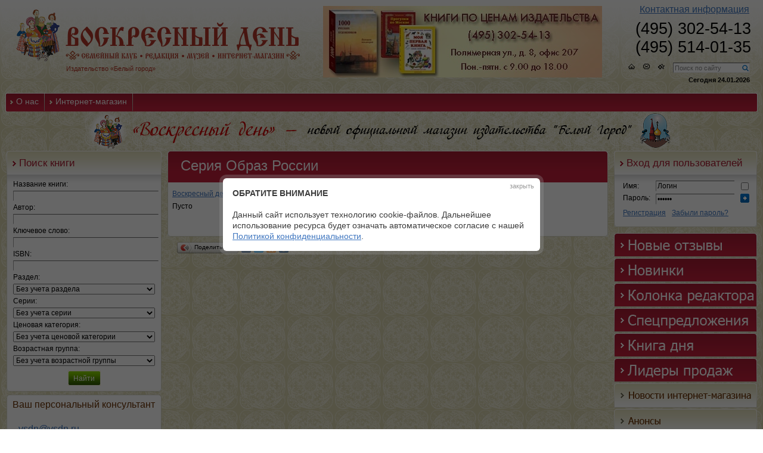

--- FILE ---
content_type: text/html; charset=windows-1251
request_url: https://vsdn.ru/cat/catalogue/cat475.htm
body_size: 10741
content:
  <!DOCTYPE HTML PUBLIC "-//W3C//DTD HTML 4.01 Transitional//EN"
"http://www.w3.org/TR/html4/loose.dtd"><html>
<head>
<meta http-equiv="Content-Type" content="text/html; charset=windows-1251" />
<link rel="stylesheet" type="text/css" href="/images/stylesheet.php">
<link rel="stylesheet" type="text/css" href="/images/thickbox.php">
<title>Образ России &laquo; Книги по сериям &laquo; Книги &laquo; Интернет-магазин &laquo; Воскресный день</title>
<meta name="keywords" content="Образ России &amp;laquo; Книги по сериям &amp;laquo; Книги &amp;laquo; Интернет-магазин &amp;laquo; Воскресный день">
<meta name="description" content="Сайт для заботливых родителей, учителей и воспитателей">
<meta name="google-site-verification" content="zn-zJIK6OkrZV9PPY3SpORKz5Jjtd0hVk33n_9l505g" />
<meta name='yandex-verification' content='76ebb195dc9cda3e' />
<link rel="icon" href="/fav.ico" type="image/x-icon">

<link rel="shortcut icon" href="/fav.ico" type="image/x-icon">

<script type="text/javascript">


try {
var pageTracker = _gat._getTracker("UA-2556313-3");
pageTracker._trackPageview();
} catch(err) {}</script>
<meta name="66b98bc7b1c111fcacd6a3423d0478a6" content="">




<style type="text/css">
img, div { behavior: url("/images/iepngfix.htc") }

table.withpngbg, td.withpngbg{
behavior: url("/images/iepngfix.htc");
}

</style>
<script type="text/javascript">
<!--

var dp="/";

var title = "Портал Воскресный день";
var url = "https://www.vsdn.ru";
//-->
</script>
<script type="text/javascript" src="/images/jquery.js"></script>

<script type="text/javascript">
$.ajaxSetup ({
    cache: false
});
</script>

<script src="/arcticmodal/jquery.arcticmodal-0.3.min.js"></script>
<link rel="stylesheet" href="/arcticmodal/jquery.arcticmodal-0.3.css">
<link rel="stylesheet" href="/arcticmodal/themes/simple.css">
<script src="//yandex.st/jquery/cookie/1.0/jquery.cookie.min.js"></script>
<script src="/arcticmodal/modal-script.js"></script>

<script type="text/javascript" src="/images/thickbox.js"></script>
<script type="text/javascript" src="/images/generic.js" language="javascript"></script>
<script type="text/javascript" src="/images/easing.js"></script>
<script type="text/javascript" src="/images/jcarousellite.js"></script>


<!--rating-->
<script type="text/javascript" src="/images/jquery.MetaData.js"></script>
<script type="text/javascript" src="/images/jquery.rating.pack.js"></script>
<link rel="stylesheet" type="text/css" href="/images/jquery.rating.css">

<script type="text/javascript">
MM_preloadImages('/images/menu_arrow.gif','/images/menu_raz.gif','/images/span_bg.gif','/images/menu_arrow_span.gif','/images/menu_raz.gif','/images/span_bg.gif','/images/menu_arrow_span.gif','/images/menu_bg.gif','/images/menu_bg_small.gif','/images/bul.gif','/images/center_red_corner_selected.gif');
</script>
<!-- for scrolling  -->
<link rel="stylesheet" type="text/css" href="/images/jquery.jscrollpane_red.css">
<script type="text/javascript" src="/images/jquery.jscrollpane.min.js"></script>

<link type="text/css" href="/images/ui/css/blitzer/jquery-ui-1.8.17.custom.css" rel="stylesheet" />
<script type="text/javascript" src="/images/ui/js/jquery-ui-1.8.17.custom.min.js"></script>


<link rel="alternate" type="application/rss+xml" title="Авторская колонка" href="https://www.vsdn.ru/rss.author.xml" />
<link rel="alternate" type="application/rss+xml" title="Новости портала" href="https://www.vsdn.ru/rss.news.xml" />
<link rel="alternate" type="application/rss+xml" title="Анонсы портала" href="https://www.vsdn.ru/rss.announce.xml" />
<link rel="alternate" type="application/rss+xml" title="Новости Семейного клуба" href="https://www.vsdn.ru/rss.family.xml" />
<link rel="alternate" type="application/rss+xml" title="Анонсы Семейного клуба" href="https://www.vsdn.ru/rss.familyann.xml" />
<link rel="alternate" type="application/rss+xml" title="Авторская колонка Семейного клуба" href="https://www.vsdn.ru/rss.authorvd.xml" />
<link rel="alternate" type="application/rss+xml" title="Новости интернет-магазина" href="https://www.vsdn.ru/rss.shopnews.xml" />


</head>

<body bgcolor="#d8d3ae" style="background:url(/images/bg.gif) top left repeat; background-attachment:  fixed; " leftmargin="0" topmargin="0" marginwidth="0" marginheight="0">
<div style="display: none;">
  <div class="box-modal" id="boxUserFirstInfo">
    <div class="box-modal_close arcticmodal-close">закрыть</div>
    <b style="text-align: center;">ОБРАТИТЕ ВНИМАНИЕ</b><br>
    <br>
    Данный сайт использует технологию cookie-файлов. Дальнейшее использование ресурса будет означать автоматическое согласие с нашей <a href="/politika-konfidentsialnosti/">Политикой конфиденциальности</a>.
  </div>
</div>

<table width="100%" class="withpngbg" style="background:url(/images/top_bg.png) top left repeat-x">
<tr>
<td valign="top" align="center" class="withpngbg" style="background:url(/images/footer_bg.png) bottom left repeat-x">
	<table width="100%" style="max-width:1500px">
	<tr>
	<td valign="top" align="left">
		<table width="100%">
		<tr>
		<td valign="top" align="left" width="1%" style="padding:15px 0px 0px 26px;">

		<img alt="Портал Воскресный день" title="Портал Воскресный день" src="/images/logo_vsdn.png" width="480" height="89" border="0" usemap="#logo_map">
		<MAP NAME="logo_map">
		<area shape="rect" coords="110,72,204,85" href="/family_club/" />
		<area shape="rect" coords="217,72,274,85" href="/authorcolumn/?group=0"/>
		<area shape="rect" coords="287,72,327,85" href="/museum/" />
		<area shape="rect" coords="338,72,451,85" href="/cat/" />
		 <area shape="poly" coords="479,-1,0,0,0,87,106,86,105,62,479,63" href="/" />		</MAP><div class="phouse">Издательство «Белый город»</div>
		</td>
		<td valign="top" align="center" style="width:98%;padding:10px 0px 0px 4px;">
<table width="1%">

<tr>
<td valign="top" align="left" style="padding-bottom:5px;">
	<a href="../../click/?id=20"><img src="/images/data/b_images/20_1371110510.jpg" border=0 title="Книги по ценам издательства
Вы сможете посмотреть и приобрести понравившиеся Вам книги по издательским ценам
"></a>
</td>
</tr>

</table>
</td>
		<td valign="top" align="left">
			<table width="100%">
			<tr>
			<td valign="top" align="right" style="padding:7px 23px 0px 0px; font-size:12pt">
				<a href="/about_us/contacts/" title="Контактная информация">Контактная информация</a>
			</td>
			</tr>
			<tr>
			<td valign="top" align="right" style="padding:8px 20px 0px 0px;" class="number">(495) 302-54-13 <br />
(495) 514-01-35</td>
			</tr>
						<tr>
			<td valign="top" align="right" style="padding:10px 0px 0px 0px;">
				<table width="100%">
				<tr>
				<td valign="top" align="left" style="padding:2px 0px 0px 12px;">
				 <a href="/">
				<img title="На главную" src="/images/home.gif" width="11" height="9" border="0">
				</a>				</td>
				<td valign="top" align="left" style="padding:2px 0px 0px 14px;">
				<a href="/?id=10" title="Контактная информация">
				<img  src="/images/mail.gif" width="11" height="9" border="0">
				</a>
				</td>
				<td valign="top" align="left" style="padding:2px 0px 0px 14px;">
				<a href="javascript:void(0)" onClick="return bookmark(this)" title="Добавить в избранное">
				<img src="/images/fav.gif" width="11" height="9" border="0">
				</a>
				</td>
				<td valign="top" align="right" width="99%" style="padding:0px 22px 0px 14px;">
					<form name="searchFrm" method="get" action="/search/" onSubmit="clearElements(this)">
					<table cellpadding="0" cellspacing="0" border="0" width="1%">
                 	<tr>
                 	<td style="padding: 0px"><input class="mysearch" name="s" type="text" id="s" value="Поиск по сайту"></td>
                	<td style="padding: 0px 0px 0px 0px"><input type="image" class="search" src="/images/search.gif" border="0" width="17" height="17" style="border: 0px"></td>
                 	</tr>
					</table>
					</form>

				</td>
				</tr>
				</table>

				<span class="small" style="padding-right:22px; line-height:25px"><b>
					Сегодня 24.01.2026</b>
					</span>
			</td>
			</tr>
			</table>
		</td>
		</tr>
		</table>
	</td>
	</tr>


	<tr>
	<td valign="top" align="left" height="31" style="padding:9px 9px 0px 9px;">
	<div style="position:relative;background:url(../../images/menu_bg.gif) top left repeat-x">
<div style="position:absolute; top:0px; left:0px; z-index:100"><img src="../../images/menu_leftborder.gif" width="2" height="31" border="0"></div>
<div style="position:absolute; top:0px; right:0px;"><img src="../../images/menu_rightborder.gif" width="2" height="31" border="0"></div>
	<ul id="cssmenu">
	
   	<li><a href="/about_us/"><div><div><div>О нас</div></div></div></a><ul><li><a href="/about_us/contacts/"><div>Контактная информация</div></a></li><li><a href="/about_us/staff/"><div>Наши сотрудники</div></a></li></ul></li>
	
   	<li><a href="/cat/"><div><div><div>Интернет-магазин</div></div></div></a><ul><li><span><div>Каталог интернет-магазина</div></span><ul><li><a href="../../cat/catalogue/cat1.htm"><div>Книги</div></a><ul><li><a href="../../cat/catalogue/cat515.htm"><div>Книги по областям знаний</div></a></li><li><a href="../../cat/catalogue/cat516.htm"><div>Книги в подарок</div></a></li><li><a href="../../cat/catalogue/cat425.htm"><div>Книги по сериям</div></a></li><li><a href="../../cat/catalogue/cat70869.htm"><div>Поиск по выходным данным</div></a></li></ul></li><li><a href="../../cat/catalogue/cat70923.htm"><div>Наборы открыток</div></a></li><li><a href="../../cat/catalogue/cat70932.htm"><div>Пазлы</div></a></li><li><a href="../../cat/catalogue/cat70886.htm"><div>Спецпредложения</div></a></li></ul></li><li><a href="/cat/o_magazine/"><div>О магазине «Воскресный день»</div></a></li><li><a href="http://vsdn.ru/news/?group=2"><div>Новости интернет-магазина</div></a><ul><li><a href="http://vsdn.ru/news/?group=2?id=519"><div>Тайны воды (Моя первая книга)</div></a></li></ul></li><li><a href="/cat/shopanounce/"><div>Анонсы интернет-магазина</div></a><ul><li><a href="/cat/shopanounce/?id=520"><div>Тайны воды (Моя первая книга)</div></a></li></ul></li><li><a href="/cat/delivery/"><div>Оплата и доставка</div></a></li><li><a href="/cat/DayBookBigDesc/"><div>Описание для блока Книга дня. Текст располагается над Картинкой и кратким описанием</div></a><ul><li><a href="/cat/DayBookBigDesc/?id=517"><div>Решебник. Математические олимпиады в стране сказок. Около 500 задач с пояснениями и подробным разбором</div></a></li><li><a href="/<#pcat#6399#15#3#0#>"><div>Тайны воды (Моя первая книга)</div></a></li></ul></li></ul></li>
	
	</ul>
</div>	</td>
	</tr>

<tr>
<td valign="top" align="center" style="padding:0px 0px 0px 0px;"><img src="/images/cat_head_image.png" width="1000" height="66" border="0" usemap="#Map">
<map name="Map" id="Map">
<area shape="rect" coords="2,1,646,65" href="/cat/o_magazine/" /><area shape="rect" coords="651,1,999,66" href="/cat/ob_izdatelstve/" />
</map>

</td>
</tr>

	<tr>
	<td valign="top" align="left" style="padding:0px 0px 24px 0px;">
		<table width="100%">
		<tr>
				<td valign="top" align="left" width="1%">



			<table width="100%">

			<tr>
			<td valign="top" align="left" class="left_block">
						<table width="100%">
				<tr>
				<td valign="top" align="left">
					<table width="100%">
					<tr>
					<td valign="top" align="left" width="1%" style="background:url(../../images/left_header.gif) top left no-repeat"><img src="../../images/dot.gif" width="6" height="40" border="0"></td>
					<td valign="top" align="left"  style="background:url(../../images/center_header.gif) top left repeat-x"><span class="header3">Поиск книги</span></td>
					<td valign="top" align="left" width="1%" style="background:url(../../images/right_header.gif) top right no-repeat"><img src="../../images/dot.gif" width="6" height="40" border="0"></td>
					</tr>
					</table>
				</td>
				</tr>
				<tr>
				<td valign="top" align="left" style="background:#FFFFFF">
					<table style="border-left:1px solid #d4d2c3; border-right:1px solid #d4d2c3" width="100%">
					<tr>
					<td valign="top" align="left" bgcolor="#ffffff" style="  background:url(../../images/grey_gradient.gif) top left repeat-x;">
						<table width="100%">
						<tr>
						<td class="right_pad" style="padding:9px 10px 4px 10px;">
						
						<form id="search_pic" name="search_pic" action="/cat/catalogue/" method="get">
						<table width="100%" class="s_p">
						<tr>
						<td valign="top" align="left">Название книги:</td>
						</tr>
						<tr>
						<td valign="top" align="left"><input class="texts" style="width:100%" type="text" name="book_name" id="pic_name"></td>
						</tr>
						<tr>
						<td valign="top" align="left">Автор:</td>
						</tr>
						<tr>
						<td valign="top" align="left"><input class="texts" style="width:100%" type="text" name="book_author" id="pic_author"></td>
						</tr>
						<tr>
						<td valign="top" align="left">Ключевое слово:</td>
						</tr>
						<tr>
						<td valign="top" align="left"><input class="texts" style="width:100%" type="text" name="book_key" id="pic_key"></td>
						</tr>
						<tr>
						<td valign="top" align="left">ISBN:</td>
						</tr>
						<tr>
						<td valign="top" align="left"><input class="texts" style="width:100%" type="text" name="isbn" id="isbn"></td>
						</tr>
						<tr>
						<td valign="top" align="left">Раздел:</td>
						</tr>
						<tr>
						<td valign="top" align="left">
						<select class="texts" style="width:100%" id="category" name="category">
						<option value="">Без учета раздела</option>
						
						<option value="cid:515">Книги по областям знаний</option>
						
						<option value="cid:12">-Естественные науки</option>
						
						<option value="cid:19">--Природоведение</option>
						
						<option value="cid:20">--Биология</option>
						
						<option value="cid:21">--География</option>
						
						<option value="cid:22">--Этнография, быт</option>
						
						<option value="cid:13">-История</option>
						
						<option value="cid:24">--Мировая история</option>
						
						<option value="cid:519">--История России</option>
						
						<option value="cid:14">-Христианство</option>
						
						<option value="cid:15">-Музыкальная культура</option>
						
						<option value="cid:16">-Мировая художественная культура</option>
						
						<option value="cid:25">--Изобразительное искусство России</option>
						
						<option value="cid:26">--Русская архитектура</option>
						
						<option value="cid:27">--Мировое изобразительное искусство</option>
						
						<option value="cid:28">--Мировая архитектура</option>
						
						<option value="cid:29">--Ремесла, рукоделие и декоративно-прикладное искусство</option>
						
						<option value="cid:17">-Словесность</option>
						
						<option value="cid:520">--Фольклор</option>
						
						<option value="cid:30">--Словесность</option>
						
						<option value="cid:31">--Художественная литература</option>
						
						<option value="cid:32">--Иностранные языки</option>
						
						<option value="cid:18">-Точные науки</option>
						
						<option value="cid:33">--Математика</option>
						
						<option value="cid:34">--Физика</option>
						
						<option value="cid:35">--Химия</option>
						
						<option value="cid:36">--Астрономия</option>
						
						<option value="cid:521">-Словари и энциклопедии</option>
						
						<option value="cid:516">Книги в подарок</option>
						
						<option value="cid:70869">Поиск по выходным данным</option>
						
						</select>
						</td>
						</tr>
						<tr>
						<td valign="top" align="left">Серии:</td>
						</tr>
						<tr>
						<td valign="top" align="left">
						<select class="texts" style="width:100%" id="Series" name="Series">
						<option value="">Без учета серии</option>
						<optgroup label="Серии книг для взрослых">
						
						<option value="cid:518">50</option>
						
						<option value="cid:433">Большая коллекция</option>
						
						<option value="cid:436"><strong>Великие полотна</strong></option>
						
						<option value="cid:443">Живописная Россия</option>
						
						<option value="cid:70934">Книга героев</option>
						
						<option value="cid:463">Мастера живописи. Зарубежные художники</option>
						
						<option value="cid:464">Мастера живописи. Русские художники</option>
						
						<option value="cid:472">Мы русские</option>
						
						<option value="cid:474">Обо всем на свете</option>
						
						<option value="cid:476">Памятники мировой культуры</option>
						
						<option value="cid:481">Православие</option>
						
						<option value="cid:485">Русская классическая библиотека</option>
						
						<option value="cid:486">Русская книга</option>
						
						<option value="cid:489"><strong>Русская семья. Книги для детей</strong></option>
						
						<option value="cid:491">Русский исторический роман</option>
						
						<option value="cid:492">Самые знаменитые</option>
						
						<option value="cid:70940">Святоотеческое наследие</option>
						
						<option value="cid:70938">Храмы России</option>
						
						<option value="cid:70892">Христианское знание</option>
						
						<option value="cid:509">Энциклопедия мирового искусства</option>
						
						<option value="cid:510">Энциклопедия русской жизни</option>
						
						<option value="cid:70967">Мастера живописи. Золотой фонд</option>
						
						<option value="cid:70968">Памятники культуры</option>
						
						<option value="cid:70971">Большая художественная галерея</option>
						
						<option value="cid:70972">История и шедевры</option>
						
						</optgroup>
						<optgroup label="Серии книг для детей">
						
						<option value="cid:70948">Детский альбом</option>
						
						<option value="cid:444">Занимательные науки</option>
						
						<option value="cid:447">Исторический роман</option>
						
						<option value="cid:448">История для детей</option>
						
						<option value="cid:23"><strong>История России</strong></option>
						
						<option value="cid:467">Мифы</option>
						
						<option value="cid:470"><strong>Моя первая книга</strong></option>
						
						<option value="cid:513">-Занимательные науки</option>
						
						<option value="cid:514">-Детский фольклор</option>
						
						<option value="cid:70927"><strong>Русская школа</strong></option>
						
						<option value="cid:495">Сказочная кладовая</option>
						
						<option value="cid:70960">Русская сказка в иллюстрациях И.Я. Билибина</option>
						
						<option value="cid:70969"><strong>Сказки и басни</strong></option>
						
						<option value="cid:70966">Русские сказки в иллюстрациях</option>
						
						<option value="cid:70970">Нескучные уроки</option>
						
						</optgroup>
						</select></td>
						</tr>
						<tr>
						<td valign="top" align="left">Ценовая категория:</td>
						</tr>
						<tr>
						<td valign="top" align="left">
						<select class="texts" style="width:100%" id="pricecategory" name="pricecategory">
						<option value="">Без учета ценовой категории</option>
						
						<option value="%E4%EE+300+%F0.">до 300 р.</option>
						
						<option value="%EE%F2+300+%E4%EE+1000+%F0.">от 300 до 1000 р.</option>
						
						<option value="%EE%F2+1000+%E4%EE+2500+%F0.">от 1000 до 2500 р.</option>
						
						<option value="%EE%F2+2500+%E4%EE+6000+%F0.">от 2500 до 6000 р.</option>
						
						<option value="%EE%F2+6000+%F0.">от 6000 р.</option>
						
						</select>
						</td>
						</tr>
						<tr>
						<td valign="top" align="left">Возрастная группа:</td>
						</tr>
						<tr>
						<td valign="top" align="left">
						<select class="texts" style="width:100%" id="age_cat" name="age_cat">
						<option value="">Без учета возрастной группы</option>
						
						<option value="0-3+%E3%EE%E4%E0">0-3 года</option>
						
						<option value="3-7+%EB%E5%F2">3-7 лет</option>
						
						<option value="%CD%E0%F7%E0%EB%FC%ED%E0%FF+%F8%EA%EE%EB%E0">Начальная школа</option>
						
						<option value="%D1%F0%E5%E4%ED%FF%FF+%F8%EA%EE%EB%E0">Средняя школа</option>
						
						<option value="%D1%F2%E0%F0%F8%E8%E5+%EA%EB%E0%F1%F1%FB">Старшие классы</option>
						
						<option value="%CA%ED%E8%E3%E8+%E4%EB%FF+%E2%E7%F0%EE%F1%EB%FB%F5">Книги для взрослых</option>
						
						</select>
						</td>
						</tr>
						<tr>
						<td valign="top" align="center" style="padding:4px 0px 0px 0px">
							<input type="submit" value="Найти" class="find_button">
						</td>
						</tr>
						</table>
						</form>
						</td>
						</tr>
						
						</table>
					</td>
					</tr>
					</table>
				</td>
				</tr>
				<tr>
				<td valign="top" align="left">
					<table width="100%">
                    <tr>
                    <td valign="top" align="left" width="1%" style="background:url(../../images/bottom_left_ang.gif) top left no-repeat"><img src="../../images/dot.gif" width="6" height="6" border="0"></td>
                    <td valign="top" align="left" style="background:url(../../images/bottom_ang.gif) bottom left repeat-x"><img src="../../images/dot.gif" width="6" height="6" border="0"></td>
                    <td valign="top" align="left" width="1%" style="background:url(../../images/bottom_right_ang.gif) top right no-repeat"><img src="../../images/dot.gif" width="6" height="6" border="0"></td>
                    </tr>
                    </table>
				</td>
				</tr>
		
				</table>						</td>
			</tr>

						<tr>
			<td valign="top" align="left" class="left_block">
			<table width="100%" style="background:#FFFFFF;">
			<tr>
			<td valign="top" align="left" width="1%" style="background:url(/images/sm1.gif) top left no-repeat"><img src="/images/dot.gif" width="5" height="5" border="0"></td>
			<td valign="top" align="left" style="background:url(/images/sm2.gif) top left repeat-x"><img src="/images/dot.gif" width="5" height="5" border="0"></td>
			<td valign="top" align="left" width="1%" style="background:url(/images/sm3.gif) top right no-repeat"><img src="/images/dot.gif" width="5" height="5" border="0"></td>
			</tr>

			<tr>
			<td valign="top" align="left" width="1%" style="background:url(/images/sm4.gif) top left repeat-y"></td>
			<td valign="top" align="left" style="padding:0px 5px 13px 5px"><table width="100%">
              <tr>
                <td valign="top" align="left" class="gid_header">Ваш персональный консультант</td>
              </tr>
              <tr>
                <td valign="top" align="left" class="gid_body"><table width="100%" >   <tbody>     <tr>       <td class="gid_img" align="left" valign="top" width="1%"><br></td>       <td align="left" valign="top" width="99%" ><br><font size="3"><a href="&#109;&#97;&#105;&#108;&#116;&#111;&#58;&#109;&#97;&#105;&#108;&#64;&#118;&#115;&#100;&#110;&#46;&#114;&#117;">&#118;&#115;&#100;&#110;&#64;&#118;&#115;&#100;&#110;&#46;&#114;&#117;</a></font><p>&nbsp;</p><b><font size="3">По вопросам заказов и наличия книг на складе </font><br><font color="#800000" size="5">(495) 302&#8211;54&#8211;13</font></b><p>&nbsp;</p></td>     </tr>     <tr>       <td colspan="2" align="left" valign="top" > На все ваши вопросы по ассортименту магазина мы рады  ответить по телефону или по почте. <br>         <a href="/cat/personal_consult/question/">Задать вопрос</a><br></td>     </tr>   </tbody> </table>                </td>
              </tr>
            </table></td>
			<td valign="top" align="left" width="1%" style="background:url(/images/sm5.gif) top right repeat-y"></td>
			</tr>

			<tr>
			<td valign="top" align="left" width="1%" style="background:url(/images/sm6.gif) bottom left no-repeat"><img src="/images/dot.gif" width="5" height="5" border="0"></td>
			<td valign="top" align="left" style="background:url(/images/sm7.gif) bottom left repeat-x"><img src="/images/dot.gif" width="5" height="5" border="0"></td>
			<td valign="top" align="left" width="1%" style="background:url(/images/sm8.gif) bottom right no-repeat"><img src="/images/dot.gif" width="5" height="5" border="0"></td>
			</tr>
			</table>
			</td>
			</tr>
			
			
							<tr>
			<td valign="top" align="left" class="left_block">
<table width="100%" style="background:#FFFFFF;">
<tr>
<td valign="top" align="left" width="1%" style="background:url(../../images/sm1.gif) top left no-repeat"><img src="../../images/dot.gif" width="5" height="5" border="0"></td>
<td valign="top" align="left" style="background:url(../../images/sm2.gif) top left repeat-x"></td>
<td valign="top" align="left" width="1%" style="background:url(../../images/sm3.gif) top right no-repeat"><img src="../../images/dot.gif" width="5" height="5" border="0"></td>
</tr>

<tr>
<td valign="top" align="left" width="1%" style="background:url(../../images/sm4.gif) top left repeat-y"></td>
<td valign="top" align="left" style="padding:0px 5px 13px 5px">

<table width="100%">
<tr>
<td valign="top" align="left" class="toplevel">Интернет-магазин</td>
</tr>



<tr>
<td valign="top" align="left" style="padding-left:15px"><a class="leftsub" href="/cat/o_magazine/">О магазине «Воскресный день»</a></td>
</tr>


<tr>
<td valign="top" align="left" style="padding-left:15px"><a class="leftsub" href="http://vsdn.ru/news/?group=2">Новости интернет-магазина</a></td>
</tr>


<tr>
<td valign="top" align="left" style="padding-left:15px"><a class="leftsub" href="/cat/shopanounce/">Анонсы интернет-магазина</a></td>
</tr>


<tr>
<td valign="top" align="left" style="padding-left:15px"><a class="leftsub" href="/cat/delivery/">Оплата и доставка</a></td>
</tr>


<tr>
<td valign="top" align="left" style="padding-left:15px"><a class="leftsub" href="/cat/DayBookBigDesc/">Описание для блока Книга дня. Текст располагается над Картинкой и кратким описанием</a></td>
</tr>

<tr>
<td valign="top" align="left" class="newsline3" style="padding:18px 0px 12px 0px;">
<img src="../../images/news_grey_line.gif" width=240 height=1 border=0>
</td>
</tr>


<tr>
<td valign="top" align="left" class="toplevel">Разделы интернет-магазина</td>
</tr>

<tr>
<td valign="top" align="left" style="padding-left:15px"><a class="leftsub" href="../../cat/catalogue/cat1.htm">Книги</a></td>
</tr>

<tr>
<td valign="top" align="left" style="padding-left:25px"><a class="leftsub" href="../../cat/catalogue/cat515.htm">Книги по областям знаний</a></td>
</tr>

<tr>
<td valign="top" align="left" style="padding-left:25px"><a class="leftsub" href="../../cat/catalogue/cat516.htm">Книги в подарок</a></td>
</tr>

<tr>
<td valign="top" align="left" style="padding-left:25px"><a class="leftsub" href="../../cat/catalogue/cat425.htm">Книги по сериям</a></td>
</tr>

<tr>
<td valign="top" align="left" style="padding-left:35px"><a class="leftsub" href="../../cat/catalogue/cat518.htm">50</a></td>
</tr>

<tr>
<td valign="top" align="left" style="padding-left:35px"><a class="leftsub" href="../../cat/catalogue/cat433.htm">Большая коллекция</a></td>
</tr>

<tr>
<td valign="top" align="left" style="padding-left:35px"><a class="leftsub" href="../../cat/catalogue/cat436.htm"><strong>Великие полотна</strong></a></td>
</tr>

<tr>
<td valign="top" align="left" style="padding-left:35px"><a class="leftsub" href="../../cat/catalogue/cat70948.htm">Детский альбом</a></td>
</tr>

<tr>
<td valign="top" align="left" style="padding-left:35px"><a class="leftsub" href="../../cat/catalogue/cat443.htm">Живописная Россия</a></td>
</tr>

<tr>
<td valign="top" align="left" style="padding-left:35px"><a class="leftsub" href="../../cat/catalogue/cat444.htm">Занимательные науки</a></td>
</tr>

<tr>
<td valign="top" align="left" style="padding-left:35px"><a class="leftsub" href="../../cat/catalogue/cat447.htm">Исторический роман</a></td>
</tr>

<tr>
<td valign="top" align="left" style="padding-left:35px"><a class="leftsub" href="../../cat/catalogue/cat448.htm">История для детей</a></td>
</tr>

<tr>
<td valign="top" align="left" style="padding-left:35px"><a class="leftsub" href="../../cat/catalogue/cat23.htm"><strong>История России</strong></a></td>
</tr>

<tr>
<td valign="top" align="left" style="padding-left:35px"><a class="leftsub" href="../../cat/catalogue/cat70934.htm">Книга героев</a></td>
</tr>

<tr>
<td valign="top" align="left" style="padding-left:35px"><a class="leftsub" href="../../cat/catalogue/cat463.htm">Мастера живописи. Зарубежные художники</a></td>
</tr>

<tr>
<td valign="top" align="left" style="padding-left:35px"><a class="leftsub" href="../../cat/catalogue/cat464.htm">Мастера живописи. Русские художники</a></td>
</tr>

<tr>
<td valign="top" align="left" style="padding-left:35px"><a class="leftsub" href="../../cat/catalogue/cat467.htm">Мифы</a></td>
</tr>

<tr>
<td valign="top" align="left" style="padding-left:35px"><a class="leftsub" href="../../cat/catalogue/cat470.htm"><strong>Моя первая книга</strong></a></td>
</tr>

<tr>
<td valign="top" align="left" style="padding-left:35px"><a class="leftsub" href="../../cat/catalogue/cat472.htm">Мы русские</a></td>
</tr>

<tr>
<td valign="top" align="left" style="padding-left:35px"><a class="leftsub" href="../../cat/catalogue/cat474.htm">Обо всем на свете</a></td>
</tr>

<tr>
<td valign="top" align="left" style="padding-left:35px"><a class="leftsub" href="../../cat/catalogue/cat476.htm">Памятники мировой культуры</a></td>
</tr>

<tr>
<td valign="top" align="left" style="padding-left:35px"><a class="leftsub" href="../../cat/catalogue/cat481.htm">Православие</a></td>
</tr>

<tr>
<td valign="top" align="left" style="padding-left:35px"><a class="leftsub" href="../../cat/catalogue/cat485.htm">Русская классическая библиотека</a></td>
</tr>

<tr>
<td valign="top" align="left" style="padding-left:35px"><a class="leftsub" href="../../cat/catalogue/cat486.htm">Русская книга</a></td>
</tr>

<tr>
<td valign="top" align="left" style="padding-left:35px"><a class="leftsub" href="../../cat/catalogue/cat489.htm"><strong>Русская семья. Книги для детей</strong></a></td>
</tr>

<tr>
<td valign="top" align="left" style="padding-left:35px"><a class="leftsub" href="../../cat/catalogue/cat70927.htm"><strong>Русская школа</strong></a></td>
</tr>

<tr>
<td valign="top" align="left" style="padding-left:35px"><a class="leftsub" href="../../cat/catalogue/cat491.htm">Русский исторический роман</a></td>
</tr>

<tr>
<td valign="top" align="left" style="padding-left:35px"><a class="leftsub" href="../../cat/catalogue/cat492.htm">Самые знаменитые</a></td>
</tr>

<tr>
<td valign="top" align="left" style="padding-left:35px"><a class="leftsub" href="../../cat/catalogue/cat495.htm">Сказочная кладовая</a></td>
</tr>

<tr>
<td valign="top" align="left" style="padding-left:35px"><a class="leftsub" href="../../cat/catalogue/cat70940.htm">Святоотеческое наследие</a></td>
</tr>

<tr>
<td valign="top" align="left" style="padding-left:35px"><a class="leftsub" href="../../cat/catalogue/cat70938.htm">Храмы России</a></td>
</tr>

<tr>
<td valign="top" align="left" style="padding-left:35px"><a class="leftsub" href="../../cat/catalogue/cat70892.htm">Христианское знание</a></td>
</tr>

<tr>
<td valign="top" align="left" style="padding-left:35px"><a class="leftsub" href="../../cat/catalogue/cat509.htm">Энциклопедия мирового искусства</a></td>
</tr>

<tr>
<td valign="top" align="left" style="padding-left:35px"><a class="leftsub" href="../../cat/catalogue/cat510.htm">Энциклопедия русской жизни</a></td>
</tr>

<tr>
<td valign="top" align="left" style="padding-left:35px"><a class="leftsub" href="../../cat/catalogue/cat70960.htm">Русская сказка в иллюстрациях И.Я. Билибина</a></td>
</tr>

<tr>
<td valign="top" align="left" style="padding-left:35px"><a class="leftsub" href="../../cat/catalogue/cat70969.htm"><strong>Сказки и басни</strong></a></td>
</tr>

<tr>
<td valign="top" align="left" style="padding-left:35px"><a class="leftsub" href="../../cat/catalogue/cat70966.htm">Русские сказки в иллюстрациях</a></td>
</tr>

<tr>
<td valign="top" align="left" style="padding-left:35px"><a class="leftsub" href="../../cat/catalogue/cat70967.htm">Мастера живописи. Золотой фонд</a></td>
</tr>

<tr>
<td valign="top" align="left" style="padding-left:35px"><a class="leftsub" href="../../cat/catalogue/cat70968.htm">Памятники культуры</a></td>
</tr>

<tr>
<td valign="top" align="left" style="padding-left:35px"><a class="leftsub" href="../../cat/catalogue/cat70970.htm">Нескучные уроки</a></td>
</tr>

<tr>
<td valign="top" align="left" style="padding-left:35px"><a class="leftsub" href="../../cat/catalogue/cat70971.htm">Большая художественная галерея</a></td>
</tr>

<tr>
<td valign="top" align="left" style="padding-left:35px"><a class="leftsub" href="../../cat/catalogue/cat70972.htm">История и шедевры</a></td>
</tr>

<tr>
<td valign="top" align="left" style="padding-left:25px"><a class="leftsub" href="../../cat/catalogue/cat70869.htm">Поиск по выходным данным</a></td>
</tr>

<tr>
<td valign="top" align="left" style="padding-left:15px"><a class="leftsub" href="../../cat/catalogue/cat70923.htm">Наборы открыток</a></td>
</tr>

<tr>
<td valign="top" align="left" style="padding-left:15px"><a class="leftsub" href="../../cat/catalogue/cat70932.htm">Пазлы</a></td>
</tr>

<tr>
<td valign="top" align="left" style="padding-left:15px"><a class="leftsub" href="../../cat/catalogue/cat70886.htm">Спецпредложения</a></td>
</tr>

<tr>
<td valign="top" align="left" class="newsline3" style="padding:18px 0px 12px 0px;">
<img src="../../images/news_grey_line.gif" width=240 height=1 border=0>
</td>
</tr>







</table>

</td>
<td valign="top" align="left" width="1%" style="background:url(../../images/sm5.gif) top right repeat-y"></td>
</tr>

<tr>
<td valign="top" align="left" width="1%" style="background:url(../../images/sm6.gif) bottom left no-repeat"><img src="../../images/dot.gif" width="5" height="5" border="0"></td>
<td valign="top" align="left" style="background:url(../../images/sm7.gif) bottom left repeat-x"></td>
<td valign="top" align="left" width="1%" style="background:url(../../images/sm8.gif) bottom right no-repeat"><img src="../../images/dot.gif" width="5" height="5" border="0"></td>
</tr>

</table>
</td>
</tr>

							
							<tr>
				<td valign="top" align="left" style="padding-left:11px">
				
<table width="1%">

<tr>
<td valign="top" align="left" style="padding-bottom:5px;">
	<a href="../../click/?id=10"><img src="/images/data/b_images/_1308839612.jpg" border=0 title="Подписаться на рассылку"></a>
</td>
</tr>

</table>
				</td>
				</tr>
			
			
			
						


			<tr>
			<td valign="top" align="left"><img src="/images/dot.gif" width="260" height="1" border="0"></td>
			</tr>

			</table>
		</td>
				<td valign="top" align="center">
												<table width="100%">
									<tr>
			<td valign="top" align="left" style="padding:0px 10px;">
					<table width="100%">
				<tr>
				<td valign="top" align="left">
					<table width="100%">
					<tr>
					<td valign="top" align="left" width="1%" style="background:url(/images/red_hearer_left.gif) top left no-repeat"><img src="/images/dot.gif" width="6" height="40" border="0"></td>
					<td valign="top" align="left" style="background:url(/images/red_hearer_center.gif) top left repeat-x; color:#FFFFFF"><h1 style="color:#FFFFFF; line-height:18px; padding-top:10px; background:none">Серия Образ России</h1></td>
					<td valign="top" align="left" width="1%" style="background:url(/images/red_hearer_right.gif) top right no-repeat"><img src="/images/dot.gif" width="6" height="40" border="0"></td>
					</tr>
					</table>
				</td>
				</tr>
				<tr>
				<td valign="top" align="left" style="background:#FFFFFF">
					<table style="border-left:1px solid #d4d2c3; border-right:1px solid #d4d2c3" width="100%">
										<tr>
					<td valign="top" align="left" style="padding:12px 0px 0px 7px;"><a class="a1" href="../../index.php">Воскресный день</a> &raquo; <a class="a1" href="./../../cat/">Интернет-магазин</a> &raquo; <a class="a1" href="./../../cat/catalogue">Каталог интернет-магазина</a> &raquo; <a class="a1" href="../../cat/catalogue/cat1.htm">Книги</a> &raquo; <a class="a1" href="../../cat/catalogue/cat425.htm">Книги по сериям</a> &raquo;</td>
					</tr>
										<tr>
					<td valign="top" align="left" bgcolor="#ffffff" style="padding:7px 7px 38px 7px;" class="pagebody">
						Пусто					</td>
					</tr>
					</table>
				</td>
				</tr>

				<tr>
				<td valign="top" align="left">
					<table width="100%">
                    <tr>
                    <td valign="top" align="left" width="1%" style="background:url(/images/bottom_left_ang.gif) top left no-repeat"><img src="/images/dot.gif" width="6" height="6" border="0"></td>
                    <td valign="top" align="left" style="background:url(/images/bottom_ang.gif) bottom left repeat-x"><img src="/images/dot.gif" width="6" height="6" border="0"></td>
                    <td valign="top" align="left" width="1%" style="background:url(/images/bottom_right_ang.gif) top right no-repeat"><img src="/images/dot.gif" width="6" height="6" border="0"></td>
                    </tr>
                    </table>
				</td>
				</tr>

				</table>
			</td>
			</tr>
			

			</table>
						<table width="100%">
			<tr>
				<td valign="top" align="left" style="padding:5px 5px 5px 20px">
<script type="text/javascript" src="//yandex.st/share/share.js" charset="utf-8"></script>
<div class="yashare-auto-init" data-yashareL10n="ru" data-yashareType="button" data-yashareQuickServices="yaru,vkontakte,facebook,twitter,odnoklassniki,moimir"></div>

				</td>
				</tr>
				</table>
				<table width="100%">
				<tr>
			<td valign="top" align="center" class="center_banner" style="padding-left:10px; padding-right:10px">
<table width="1%">

</table>
</td>
			</tr>
				</table>
		</td>
				<td valign="top" align="left" width="1%">
			<table width="100%">
			<tr>
			<td valign="top" align="left" class="right_block"><form name="loginFrm" method="post" action="./">
<input type="hidden" name="action" value="doLogin">
<table width="100%">
				<tr>
				<td valign="top" align="left">
					<table width="100%">
					<tr>
					<td valign="top" align="left" width="1%" style="background:url(../../images/left_header.gif) top left no-repeat"><img src="../../images/dot.gif" width="6" height="40" border="0"></td>
					<td valign="top" align="left"  style="background:url(../../images/center_header.gif) top left repeat-x"><span class="header3">Вход для пользователей</span></td>
					<td valign="top" align="left" width="1%" style="background:url(../../images/right_header.gif) top right no-repeat"><img src="../../images/dot.gif" width="6" height="40" border="0"></td>
					</tr>
					</table>
				</td>
				</tr>
				<tr>
				<td valign="top" align="left" style="background:#FFFFFF">
					<table style="border-left:1px solid #d4d2c3; border-right:1px solid #d4d2c3" width="100%">
					<tr>
					<td valign="top" align="left" bgcolor="#ffffff" style="  background:url(../../images/grey_gradient.gif) top left repeat-x;">
						<div class="right_pad">
						<table width="100%">
						<tr>
						<td valign="middle" align="left">Имя:</td>
						<td valign="middle" align="left" style="padding:0px 0px 0px 9px;"><input class="login" name="Username" tabindex="1" type="text" id="Username" value="Логин" onFocus="this.value = '';"></td>
						<td valign="middle" align="left" width="99%" style="padding:0px 0px 0px 7px;"><input name="remember" type="checkbox" id="remember" value="1" title="Запомнить пароль"></td>
						</tr>
						<tr>
						<td valign="middle" align="left">Пароль:</td>
						<td valign="middle" align="left" style="padding:3px 0px 0px 9px;"><input class="login" name="Password" tabindex="2" type="password" id="Password" value="Пароль" onFocus="this.value = '';"></td>
						<td valign="middle" align="left" style="padding:0px 0px 0px 10px;"><input tabindex="3" type="image" src="../../images/doLogin.gif" width="15" height="15" border="0"></td>
						</tr>
						<tr>
						<td valign="top" align="left" colspan="3">
							<table width="100%">
							<tr>
							<td valign="top" align="left" width="1%" style="padding:7px 0px 0px 0px;"><a href="../../register/" nowrap>Регистрация</a></td>
							<td valign="top" align="left" width="99%" style="padding:7px 0px 0px 10px" nowrap><a href="../../register/recall/">Забыли пароль?</a></td>
							</tr>
							</table>
						
						</td>
						</tr>
						
						
						</table>
						</div>
					</td>
					</tr>
					</table>
				</td>
				</tr>
				<tr>
				<td valign="top" align="left">
					<table width="100%">
                    <tr>
                    <td valign="top" align="left" width="1%" style="background:url(../../images/bottom_left_ang.gif) top left no-repeat"><img src="../../images/dot.gif" width="6" height="6" border="0"></td>
                    <td valign="top" align="left" style="background:url(../../images/bottom_ang.gif) bottom left repeat-x"><img src="../../images/dot.gif" width="6" height="6" border="0"></td>
                    <td valign="top" align="left" width="1%" style="background:url(../../images/bottom_right_ang.gif) top right no-repeat"><img src="../../images/dot.gif" width="6" height="6" border="0"></td>
                    </tr>
                    </table>
				</td>
				</tr>
		
				</table>
				</form></td>
			</tr>
						<tr>
			<td class="right_block">
			<table width="100%">
						</table>
			</td>
			</tr>
									<tr>
			<td valign="top" align="left" class="right_block_ban"><a href="/cat/catalogue/last_comments/"><img src="/images/ban_review.gif" width="240" height="40" border="0"></a></td>
			</tr>

			<!--<tr>
			<td valign="top" align="left" class="right_block_ban">
			<a class="thickbox" href="./#TB_inline?height=460&width=500&inlineId=cat_search"><img src="/images/book_search.gif" width="240" height="39" border="0"></a>
			<div style="display:none" id="cat_search"><table width="100%">
				<tr>
				<td valign="top" align="left">
					<table width="100%">
					<tr>
					<td valign="top" align="left" width="1%" style="background:url(../../images/left_header.gif) top left no-repeat"><img src="../../images/dot.gif" width="6" height="40" border="0"></td>
					<td valign="top" align="left"  style="background:url(../../images/center_header.gif) top left repeat-x"><span class="header3">Поиск книги</span></td>
					<td valign="top" align="left" width="1%" style="background:url(../../images/right_header.gif) top right no-repeat"><img src="../../images/dot.gif" width="6" height="40" border="0"></td>
					</tr>
					</table>
				</td>
				</tr>
				<tr>
				<td valign="top" align="left" style="background:#FFFFFF">
					<table style="border-left:1px solid #d4d2c3; border-right:1px solid #d4d2c3" width="100%">
					<tr>
					<td valign="top" align="left" bgcolor="#ffffff" style="  background:url(../../images/grey_gradient.gif) top left repeat-x;">
						<table width="100%">
						<tr>
						<td class="right_pad" style="padding:9px 10px 4px 10px;">
						
						<form id="search_pic" name="search_pic" action="/cat/catalogue/" method="get">
						<table width="100%" class="s_p">
						<tr>
						<td valign="top" align="left">Название книги:</td>
						</tr>
						<tr>
						<td valign="top" align="left"><input class="texts" style="width:100%" type="text" name="book_name" id="pic_name"></td>
						</tr>
						<tr>
						<td valign="top" align="left">Автор:</td>
						</tr>
						<tr>
						<td valign="top" align="left"><input class="texts" style="width:100%" type="text" name="book_author" id="pic_author"></td>
						</tr>
						<tr>
						<td valign="top" align="left">Ключевое слово:</td>
						</tr>
						<tr>
						<td valign="top" align="left"><input class="texts" style="width:100%" type="text" name="book_key" id="pic_key"></td>
						</tr>
						<tr>
						<td valign="top" align="left">ISBN:</td>
						</tr>
						<tr>
						<td valign="top" align="left"><input class="texts" style="width:100%" type="text" name="isbn" id="isbn"></td>
						</tr>
						<tr>
						<td valign="top" align="left">Раздел:</td>
						</tr>
						<tr>
						<td valign="top" align="left">
						<select class="texts" style="width:100%" id="category" name="category">
						<option value="">Без учета раздела</option>
						
						<option value="cid:515">Книги по областям знаний</option>
						
						<option value="cid:12">-Естественные науки</option>
						
						<option value="cid:19">--Природоведение</option>
						
						<option value="cid:20">--Биология</option>
						
						<option value="cid:21">--География</option>
						
						<option value="cid:22">--Этнография, быт</option>
						
						<option value="cid:13">-История</option>
						
						<option value="cid:24">--Мировая история</option>
						
						<option value="cid:519">--История России</option>
						
						<option value="cid:14">-Христианство</option>
						
						<option value="cid:15">-Музыкальная культура</option>
						
						<option value="cid:16">-Мировая художественная культура</option>
						
						<option value="cid:25">--Изобразительное искусство России</option>
						
						<option value="cid:26">--Русская архитектура</option>
						
						<option value="cid:27">--Мировое изобразительное искусство</option>
						
						<option value="cid:28">--Мировая архитектура</option>
						
						<option value="cid:29">--Ремесла, рукоделие и декоративно-прикладное искусство</option>
						
						<option value="cid:17">-Словесность</option>
						
						<option value="cid:520">--Фольклор</option>
						
						<option value="cid:30">--Словесность</option>
						
						<option value="cid:31">--Художественная литература</option>
						
						<option value="cid:32">--Иностранные языки</option>
						
						<option value="cid:18">-Точные науки</option>
						
						<option value="cid:33">--Математика</option>
						
						<option value="cid:34">--Физика</option>
						
						<option value="cid:35">--Химия</option>
						
						<option value="cid:36">--Астрономия</option>
						
						<option value="cid:521">-Словари и энциклопедии</option>
						
						<option value="cid:516">Книги в подарок</option>
						
						<option value="cid:70869">Поиск по выходным данным</option>
						
						</select>
						</td>
						</tr>
						<tr>
						<td valign="top" align="left">Серии:</td>
						</tr>
						<tr>
						<td valign="top" align="left">
						<select class="texts" style="width:100%" id="Series" name="Series">
						<option value="">Без учета серии</option>
						<optgroup label="Серии книг для взрослых">
						
						<option value="cid:518">50</option>
						
						<option value="cid:433">Большая коллекция</option>
						
						<option value="cid:436"><strong>Великие полотна</strong></option>
						
						<option value="cid:443">Живописная Россия</option>
						
						<option value="cid:70934">Книга героев</option>
						
						<option value="cid:463">Мастера живописи. Зарубежные художники</option>
						
						<option value="cid:464">Мастера живописи. Русские художники</option>
						
						<option value="cid:472">Мы русские</option>
						
						<option value="cid:474">Обо всем на свете</option>
						
						<option value="cid:476">Памятники мировой культуры</option>
						
						<option value="cid:481">Православие</option>
						
						<option value="cid:485">Русская классическая библиотека</option>
						
						<option value="cid:486">Русская книга</option>
						
						<option value="cid:489"><strong>Русская семья. Книги для детей</strong></option>
						
						<option value="cid:491">Русский исторический роман</option>
						
						<option value="cid:492">Самые знаменитые</option>
						
						<option value="cid:70940">Святоотеческое наследие</option>
						
						<option value="cid:70938">Храмы России</option>
						
						<option value="cid:70892">Христианское знание</option>
						
						<option value="cid:509">Энциклопедия мирового искусства</option>
						
						<option value="cid:510">Энциклопедия русской жизни</option>
						
						<option value="cid:70967">Мастера живописи. Золотой фонд</option>
						
						<option value="cid:70968">Памятники культуры</option>
						
						<option value="cid:70971">Большая художественная галерея</option>
						
						<option value="cid:70972">История и шедевры</option>
						
						</optgroup>
						<optgroup label="Серии книг для детей">
						
						<option value="cid:70948">Детский альбом</option>
						
						<option value="cid:444">Занимательные науки</option>
						
						<option value="cid:447">Исторический роман</option>
						
						<option value="cid:448">История для детей</option>
						
						<option value="cid:23"><strong>История России</strong></option>
						
						<option value="cid:467">Мифы</option>
						
						<option value="cid:470"><strong>Моя первая книга</strong></option>
						
						<option value="cid:513">-Занимательные науки</option>
						
						<option value="cid:514">-Детский фольклор</option>
						
						<option value="cid:70927"><strong>Русская школа</strong></option>
						
						<option value="cid:495">Сказочная кладовая</option>
						
						<option value="cid:70960">Русская сказка в иллюстрациях И.Я. Билибина</option>
						
						<option value="cid:70969"><strong>Сказки и басни</strong></option>
						
						<option value="cid:70966">Русские сказки в иллюстрациях</option>
						
						<option value="cid:70970">Нескучные уроки</option>
						
						</optgroup>
						</select></td>
						</tr>
						<tr>
						<td valign="top" align="left">Ценовая категория:</td>
						</tr>
						<tr>
						<td valign="top" align="left">
						<select class="texts" style="width:100%" id="pricecategory" name="pricecategory">
						<option value="">Без учета ценовой категории</option>
						
						<option value="%E4%EE+300+%F0.">до 300 р.</option>
						
						<option value="%EE%F2+300+%E4%EE+1000+%F0.">от 300 до 1000 р.</option>
						
						<option value="%EE%F2+1000+%E4%EE+2500+%F0.">от 1000 до 2500 р.</option>
						
						<option value="%EE%F2+2500+%E4%EE+6000+%F0.">от 2500 до 6000 р.</option>
						
						<option value="%EE%F2+6000+%F0.">от 6000 р.</option>
						
						</select>
						</td>
						</tr>
						<tr>
						<td valign="top" align="left">Возрастная группа:</td>
						</tr>
						<tr>
						<td valign="top" align="left">
						<select class="texts" style="width:100%" id="age_cat" name="age_cat">
						<option value="">Без учета возрастной группы</option>
						
						<option value="0-3+%E3%EE%E4%E0">0-3 года</option>
						
						<option value="3-7+%EB%E5%F2">3-7 лет</option>
						
						<option value="%CD%E0%F7%E0%EB%FC%ED%E0%FF+%F8%EA%EE%EB%E0">Начальная школа</option>
						
						<option value="%D1%F0%E5%E4%ED%FF%FF+%F8%EA%EE%EB%E0">Средняя школа</option>
						
						<option value="%D1%F2%E0%F0%F8%E8%E5+%EA%EB%E0%F1%F1%FB">Старшие классы</option>
						
						<option value="%CA%ED%E8%E3%E8+%E4%EB%FF+%E2%E7%F0%EE%F1%EB%FB%F5">Книги для взрослых</option>
						
						</select>
						</td>
						</tr>
						<tr>
						<td valign="top" align="center" style="padding:4px 0px 0px 0px">
							<input type="submit" value="Найти" class="find_button">
						</td>
						</tr>
						</table>
						</form>
						</td>
						</tr>
						
						</table>
					</td>
					</tr>
					</table>
				</td>
				</tr>
				<tr>
				<td valign="top" align="left">
					<table width="100%">
                    <tr>
                    <td valign="top" align="left" width="1%" style="background:url(../../images/bottom_left_ang.gif) top left no-repeat"><img src="../../images/dot.gif" width="6" height="6" border="0"></td>
                    <td valign="top" align="left" style="background:url(../../images/bottom_ang.gif) bottom left repeat-x"><img src="../../images/dot.gif" width="6" height="6" border="0"></td>
                    <td valign="top" align="left" width="1%" style="background:url(../../images/bottom_right_ang.gif) top right no-repeat"><img src="../../images/dot.gif" width="6" height="6" border="0"></td>
                    </tr>
                    </table>
				</td>
				</tr>
		
				</table></div></td>
			</tr>-->

			
			<tr>
			<td valign="top" align="left" class="right_block_ban"><a href="/cat/catalogue/?isnew=0"><img src="/images/ban_catnews.gif" width="240" height="40" border="0"></a></td>
			</tr>
			<tr>
			<td valign="top" align="left" class="right_block_ban"><a href="http://vsdn.ru/authorcolumn/?group=2"><img src="/images/ban_ed_col.gif" width="240" height="40" border="0"></a></td>
			</tr>
			<tr>
			<td valign="top" align="left" class="right_block_ban"><a href="../../cat/catalogue/cat70886.htm"><img src="/images/ban_spec.gif" width="240" height="40" border="0"></a></td>
			</tr>
						<tr>
			<td valign="top" align="left" class="right_block_ban"><a href="../../cat/catalogue/product3476.htm"><img src="/images/ban_bookday.gif" width="240" height="40" border="0"></a></td>
			</tr>
						<tr>
			<td valign="top" align="left" class="right_block_ban"><a href="/cat/catalogue/?islead=0"><img src="/images/ban_lead.gif" width="240" height="40" border="0"></a></td>
			</tr>
			
			<tr>
			<td valign="top" align="left" class="right_block_ban"><a href="http://vsdn.ru/news/?group=2"><img src="/images/ban_news.gif" width="240" height="41" border="0"></a></td>
			</tr>
			<tr>
			<td valign="top" align="left" class="right_block_ban"><a href="/cat/shopanounce/"><img src="/images/ban_anounce.gif" width="240" height="41" border="0"></a></td>
			</tr>
															<tr>
			<td><img src="/images/dot.gif" width="249" height="1" border="0"></td>
			</tr>
			<tr>
			<td valign="top" align="left">
				<table width="1%" class="right_banners">

<tr>
<td valign="top" align="left">
	<a href="../../click/?id=34"><img src="/images/data/b_images/_1531383961.jpg" border=0 title="Новый интернет-магазин"></a>
</td>
</tr>

</table>
			</td>
			</tr>
			<tr>
			<td valign="top" align="left" class="right_block">
<table width="100%">
				<tr>
				<td valign="top" align="left">
					<table width="100%">
					<tr>
					<td valign="top" align="left" width="1%" style="background:url(../../images/left_header.gif) top left no-repeat"><img src="../../images/dot.gif" width="6" height="40" border="0"></td>
					<td valign="middle" align="left" style="background:url(../../images/center_header.gif) top left repeat-x"><span class="header" style="font-size:13pt">Вопрос в редакцию</span></td>
					<td valign="top" align="left" width="1%" style="background:url(../../images/right_header.gif) top right no-repeat"><img src="../../images/dot.gif" width="6" height="40" border="0"></td>
					</tr>
					</table>
				</td>
				</tr>
				<tr>
				<td valign="top" align="left" style="background:#FFFFFF">
					<table style="border-left:1px solid #d4d2c3; border-right:1px solid #d4d2c3" width="100%">
					<tr>
					<td valign="top" align="left" bgcolor="#ffffff" style="  background:url(../../images/grey_gradient.gif) top left repeat-x; padding:14px 10px 0px 9px;">
						<form name="mail" method="post" action="./" onSubmit="return checkAskForm()">
<input type="hidden" name="action" value="doProcessForm">
<input type="hidden" name="mailSubject" value="Вопрос с сайта vsdn.ru">
<input type="hidden" name="formid" value="1">
<input type="hidden" name="id" value="72">
<input type="hidden" name="mailto" value="1">
<input type="hidden" name="required" value="Name, Phone, email, Question">
<table width="100%" border="0" cellspacing="0" cellpadding="0" class="form">
<tr>
<td><input class="text" id="Name" name="Name" value="Ваше имя" style="width: 100%;border:1px solid #cccccc;padding:0px;" /></td>
</tr>
<tr>
<td><input class="text" id="Phone" name="Phone" value="Контактный телефон" style="width: 100%;border:1px solid #cccccc;padding:0px;" /></td>
</tr>
<tr>

<td><input class="text" id="email" name="email" value="Ваш адрес Email" style="width: 100%; padding:0px;border:1px solid #cccccc;" /></td>
</tr>
<tr>
<td><textarea name="Question" rows="4" wrap="VIRTUAL" id="Question" style="width: 100%;border:1px solid #cccccc;">Ваш вопрос или сообщение</textarea></td>
</tr>
<tr>
<td align="left"><input id="applSubmit" type="submit" class="vote" value="Отправить" name="applSubmit"></td>
</tr>
</table>
<div style="margin: 10px;text-align: center;"><span style="color: red;">*</span> Отправляя данные, вы соглашаетесь с <a href="/politika-konfidentsialnosti/" target="_blank">Политикой конфиденциальности</a></div>
</form>
					</td>
					</tr>
					</table>
				</td>
				</tr>
				<tr>
				<td valign="top" align="left">
					<table width="100%">
                    <tr>
                    <td valign="top" align="left" width="1%" style="background:url(../../images/bottom_left_ang.gif) top left no-repeat"><img src="../../images/dot.gif" width="6" height="6" border="0"></td>
                    <td valign="top" align="left" style="background:url(../../images/bottom_ang.gif) bottom left repeat-x"><img src="../../images/dot.gif" width="6" height="6" border="0"></td>
                    <td valign="top" align="left" width="1%" style="background:url(../../images/bottom_right_ang.gif) top right no-repeat"><img src="../../images/dot.gif" width="6" height="6" border="0"></td>
                    </tr>
                    </table>
				</td>
				</tr>
		
				</table>





</td>
			</tr>
			</table>
		</td>
				</tr>
		</table>
	</td>
	</tr>
	<tr>
	<td valign="top" align="left">
		<table width="100%" class="foot">
		<tr>
		<td valign="top" align="left" style="padding:15px 0px 0px 20px" width="1%">
			<table width="100%">
			<tr>
			<td valign="top" align="left">© 2022, Воскресный день</td>
			</tr>
			<tr>
			<td valign="top" style="padding:5px 0px 6px 12px">Сайт для заботливых родителей, учителей и воспитателей.</td>
			</tr>
			<tr>
			<td valign="top" style="padding:0px 0px 0px 12px;"><a href="/legal/">Юридическая информация</a>
			<br><br>
			<!--LiveInternet counter--><script type="text/javascript"><!--
document.write("<a href='//www.liveinternet.ru/click' "+
"target=_blank><img src='//counter.yadro.ru/hit?t14.1;r"+
escape(document.referrer)+((typeof(screen)=="undefined")?"":
";s"+screen.width+"*"+screen.height+"*"+(screen.colorDepth?
screen.colorDepth:screen.pixelDepth))+";u"+escape(document.URL)+
";"+Math.random()+
"' alt='' title='LiveInternet: показано число просмотров за 24"+
" часа, посетителей за 24 часа и за сегодня' "+
"border='0' width='88' height='31'><\/a>")
//--></script><!--/LiveInternet--><br><br>

<!-- Yandex.Metrika counter -->
<div style="display:none;"><script type="text/javascript">
(function(w, c) {
    (w[c] = w[c] || []).push(function() {
        try {
            w.yaCounter12610303 = new Ya.Metrika({id:12610303, enableAll: true, webvisor:true});
        }
        catch(e) { }
    });
})(window, "yandex_metrika_callbacks");
</script></div>
<script src="//mc.yandex.ru/metrika/watch.js" type="text/javascript" defer="defer"></script>
<noscript><div><img src="//mc.yandex.ru/watch/12610303" style="position:absolute; left:-9999px;" alt="" /></div></noscript>
<!-- /Yandex.Metrika counter --></td>
			</tr>
			</table>
		</td>
		<td valign="top" align="left" width="50%">
			<table width="100%">
			<tr>
			<td valign="top" class="footer1">
			<p>Сайт финансируется издательством &laquo;Воскресный день&raquo;</p><p>Проект издательства  &laquo;Белый город&raquo;</p>			<p><a href="/politika-konfidentsialnosti/">Политика конфиденциальности</a></p>
			</td>
			</tr>

			</table>
		</td>
		<td valign="top" align="left" width="48%">
			<table width="100%">
			<tr>
			<td valign="top" class="footer2">
			<p><b>Мы в социальных сетях</b></p><p>- <a href="http://mamochka-nata.livejournal.com" target="blank">ЖЖ главного редактора</a><br>- <a href="https://vk.com/voskresnyjden" target="blank">Мы вКонтакте</a><br>- <a href="https://vk.com/id520281747" target="blank">Воскресный день Белого города</a><br>- <a href="/anounce/328.htm" target="blank">Другие страницы...</a></p>			</td>
			</tr>

			</table>
		</td>
		<td valign="top" align="right" style="padding:16px 20px 1px 0px;" width="1%">
			<table width="1">
			<tr>
			<td valign="top" align="right"><img title="создание сайтов - Webis Group" src="/images/logo_webis.gif" width="53" height="16" border="0"></td>
			</tr>
			<tr>
			<td valign="top" align="right" style="padding:3px 0px 0px 0px;">
		<div style="width: 300px;">
			создание сайтов - 
			<a target="_blank" title="Webis Group" href="http://webisgroup.ru/" rel="nofollow">
				Webis Group</a>
			
		</div>
	</td>
			</tr>
			</table>
		</td>
		</tr>

		<tr>
		<td valign="top" align="left"><img src="/images/dot.gif" width="280" height="1" border="0"></td>
		<td valign="top" align="left"><img src="/images/dot.gif" width="200" height="1" border="0"></td>
		<td valign="top" align="left"><img src="/images/dot.gif" width="200" height="1" border="0"></td>
		<td valign="top" align="left"><img src="/images/dot.gif" width="200" height="1" border="0"></td>
		</tr>

		</table>


	</td>
	</tr>
	</table>
</td>
</tr>
</table>

<script type="text/javascript" id="sourcecode">
			$(function()
			{
				$('.scroll-pane').each(
					function()
					{
						$(this).jScrollPane(
							{
								showArrows: $(this).is('.arrow')
							}
						);
						var api = $(this).data('jsp');
						var throttleTimeout;

						if ($.browser.msie) {
									// IE fires multiple resize events while you are dragging the browser window which
									// causes it to crash if you try to update the scrollpane on every one. So we need
									// to throttle it to fire a maximum of once every 50 milliseconds...
									if (!throttleTimeout) {
										throttleTimeout = setTimeout(
											function()
											{
												api.reinitialise();
												throttleTimeout = null;
											},
											50
										);
									}
								} else {
									api.reinitialise();
								}


						$(window).bind(
							'resize',
							function()
							{
								if ($.browser.msie) {
									// IE fires multiple resize events while you are dragging the browser window which
									// causes it to crash if you try to update the scrollpane on every one. So we need
									// to throttle it to fire a maximum of once every 50 milliseconds...
									if (!throttleTimeout) {
										throttleTimeout = setTimeout(
											function()
											{
												api.reinitialise();
												throttleTimeout = null;
											},
											50
										);
									}
								} else {
									api.reinitialise();
								}
							}
						);
					}
				)

			});
		</script>



<script type="text/javascript">
function cssmenuhover()
{
        if(!document.getElementById("cssmenu"))
                return;
        var lis = document.getElementById("cssmenu").getElementsByTagName("LI");
        for (var i=0;i<lis.length;i++)
        {
                lis[i].onmouseover=function(){this.className+=" iehover";}
                lis[i].onmouseout=function() {this.className=this.className.replace(new RegExp(" iehover\\b"), "");}
        }
}
if (window.attachEvent)
        window.attachEvent("onload", cssmenuhover);

</script>
</body>
</html>




--- FILE ---
content_type: text/css
request_url: https://vsdn.ru/images/jquery.jscrollpane_red.css
body_size: 703
content:

#container
{
width:100%;
position:relative;
}


/*
* CSS Styles that are needed by jScrollPane for it to operate correctly.
*
* Include this stylesheet in your site or copy and paste the styles below into your stylesheet - jScrollPane
* may not operate correctly without them.
*/

.jspContainer
{

width:100%;
overflow: hidden;
position: relative;
}

.jspPane
{

position: absolute;
}

.jspVerticalBar
{
display:none;
position: absolute;
top: 0;
right: 0;
width: 22px;
height: 100%;
background: none;
}

.jspHorizontalBar
{
z-index:21;
position: absolute;
bottom: 0;
left: 0;
width: 100%;
height: 22px;

}

.jspVerticalBar *,
.jspHorizontalBar *
{
margin: 0;
padding: 0;
}

.jspCap
{
display: none;
}

.jspHorizontalBar .jspCap
{
float: left;
}

.jspTrack
{
background: url(scroll_bg_red.gif) 2px 7px repeat-x;
position: relative;
}

.jspDrag
{
background: url(drag_red.gif) 2px 9px repeat-x;
position: relative;
top: 0;
left: 0;
cursor: pointer;
}

.jspHorizontalBar .jspTrack,
.jspHorizontalBar .jspDrag
{
float: left;
height: 100%;
}

.jspArrow
{
background: #ffffff;
text-indent: -20000px;
display: block;
cursor: pointer;
padding:2px;
z-index:21;
}

.jspArrow.jspDisabled
{
cursor: default;
background: #80808d;
z-index:21;

}

.jspVerticalBar .jspArrow
{
height: 22px;
display:none;
}

.jspHorizontalBar .jspArrow
{
width: 22px;
float: left;
height: 100%;
}

.jspVerticalBar .jspArrow:focus
{
outline: none;
display:none;
}

.jspCorner
{
background: #eeeef4;
float: left;
height: 100%;
}

/* Yuk! CSS Hack for IE6 3 pixel bug :( */
* html .jspCorner
{
margin: 0 -3px 0 0;
}



/* my */

.jspHorizontalBar>.jspDisabled{
z-index:21;
background:url(arrow_stop_red.gif) top center no-repeat;
}
.jspVerticalBar .jspArrow
{
z-index:21;
height: 22px;
display:none;
}

.jspHorizontalBar .jspArrow
{
width: 22px;
}
.jspArrowLeft
{
z-index:21;
background:url(arrow_left_red.gif) top center no-repeat;
}

.jspArrowRight
{
z-index:21;
background:url(arrow_right_red.gif) top center no-repeat;
}

#container_main_spec .jspHorizontalBar>.jspDisabled, #container_main_news .jspHorizontalBar>.jspDisabled{
z-index:21;
background:url(stop_arrow_white.gif) top center no-repeat;
}
#container_main_spec .jspArrowLeft, #container_main_news .jspArrowLeft{
z-index:21;
background:url(left_arrow_white.gif) top center no-repeat;
}
#container_main_spec .jspArrowRight, #container_main_news .jspArrowRight{
z-index:21;
background:url(right_arrow_white.gif) top center no-repeat;
}

#container_main_spec .jspTrack, #container_main_news .jspTrack{
background: url(scroll_bg_white.gif) 2px 7px repeat-x;
}
#container_main_spec .jspDrag, #container_main_news .jspDrag{
background: url(drag_white.gif) 2px 9px repeat-x;
}


#container_main_spec .jspHorizontalBar, #container_main_news .jspHorizontalBar
{

bottom: 15px;


}

--- FILE ---
content_type: application/javascript
request_url: https://vsdn.ru/images/jquery.MetaData.js
body_size: 1296
content:
/*
* Metadata - jQuery plugin for parsing metadata from elements
*
* Copyright (c) 2006 John Resig, Yehuda Katz, Jцrn Zaefferer, Paul McLanahan
*
* Dual licensed under the MIT and GPL licenses:
*   http://www.opensource.org/licenses/mit-license.php
*   http://www.gnu.org/licenses/gpl.html
*
* Revision: $Id$
*
*/

/**
* Sets the type of metadata to use. Metadata is encoded in JSON, and each property
* in the JSON will become a property of the element itself.
*
* There are three supported types of metadata storage:
*
*   attr:  Inside an attribute. The name parameter indicates *which* attribute.
*
*   class: Inside the class attribute, wrapped in curly braces: { }
*
*   elem:  Inside a child element (e.g. a script tag). The
*          name parameter indicates *which* element.
*
* The metadata for an element is loaded the first time the element is accessed via jQuery.
*
* As a result, you can define the metadata type, use $(expr) to load the metadata into the elements
* matched by expr, then redefine the metadata type and run another $(expr) for other elements.
*
* @name $.metadata.setType
*
* @example <p id="one" class="some_class {item_id: 1, item_label: 'Label'}">This is a p</p>
* @before $.metadata.setType("class")
* @after $("#one").metadata().item_id == 1; $("#one").metadata().item_label == "Label"
* @desc Reads metadata from the class attribute
*
* @example <p id="one" class="some_class" data="{item_id: 1, item_label: 'Label'}">This is a p</p>
* @before $.metadata.setType("attr", "data")
* @after $("#one").metadata().item_id == 1; $("#one").metadata().item_label == "Label"
* @desc Reads metadata from a "data" attribute
*
* @example <p id="one" class="some_class"><script>{item_id: 1, item_label: 'Label'}</script>This is a p</p>
* @before $.metadata.setType("elem", "script")
* @after $("#one").metadata().item_id == 1; $("#one").metadata().item_label == "Label"
* @desc Reads metadata from a nested script element
*
* @param String type The encoding type
* @param String name The name of the attribute to be used to get metadata (optional)
* @cat Plugins/Metadata
* @descr Sets the type of encoding to be used when loading metadata for the first time
* @type undefined
* @see metadata()
*/

(function($) {

$.extend({
metadata : {
defaults : {
type: 'class',
name: 'metadata',
cre: /({.*})/,
single: 'metadata'
},
setType: function( type, name ){
this.defaults.type = type;
this.defaults.name = name;
},
get: function( elem, opts ){
var settings = $.extend({},this.defaults,opts);
// check for empty string in single property
if ( !settings.single.length ) settings.single = 'metadata';

var data = $.data(elem, settings.single);
// returned cached data if it already exists
if ( data ) return data;

data = "{}";

if ( settings.type == "class" ) {
var m = settings.cre.exec( elem.className );
if ( m )
data = m[1];
} else if ( settings.type == "elem" ) {
if( !elem.getElementsByTagName ) return;
var e = elem.getElementsByTagName(settings.name);
if ( e.length )
data = $.trim(e[0].innerHTML);
} else if ( elem.getAttribute != undefined ) {
var attr = elem.getAttribute( settings.name );
if ( attr )
data = attr;
}

if ( data.indexOf( '{' ) <0 )
data = "{" + data + "}";

data = eval("(" + data + ")");

$.data( elem, settings.single, data );
return data;
}
}
});

/**
* Returns the metadata object for the first member of the jQuery object.
*
* @name metadata
* @descr Returns element's metadata object
* @param Object opts An object contianing settings to override the defaults
* @type jQuery
* @cat Plugins/Metadata
*/
$.fn.metadata = function( opts ){
return $.metadata.get( this[0], opts );
};

})(jQuery);